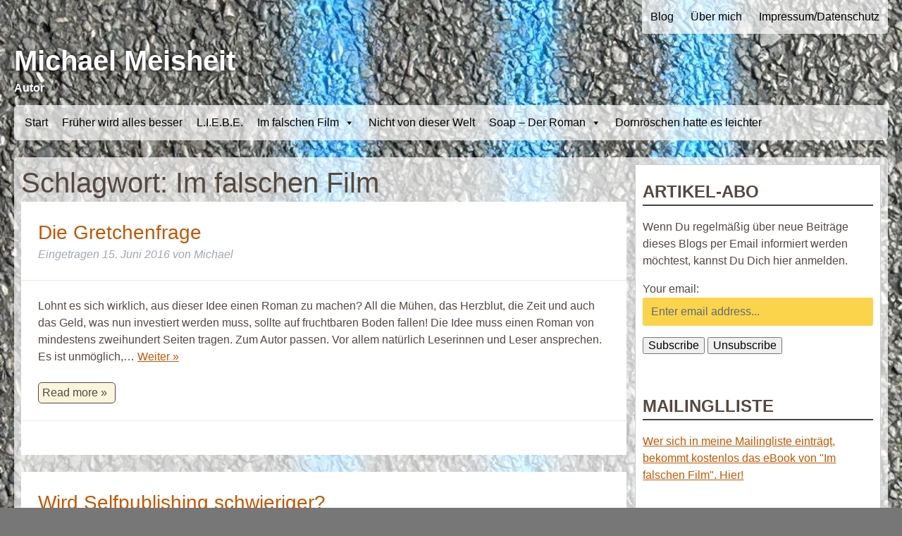

--- FILE ---
content_type: text/html; charset=UTF-8
request_url: http://michaelmeisheit.de/tag/im-falschen-film/
body_size: 14348
content:
<!doctype html> <!--[if lt IE 7]><html lang="de" xmlns:fb="https://www.facebook.com/2008/fbml" xmlns:addthis="https://www.addthis.com/help/api-spec" class="no-js lt-ie9 lt-ie8 lt-ie7"><![endif]--> <!--[if (IE 7)&!(IEMobile)]><html lang="de" xmlns:fb="https://www.facebook.com/2008/fbml" xmlns:addthis="https://www.addthis.com/help/api-spec" class="no-js lt-ie9 lt-ie8"><![endif]--> <!--[if (IE 8)&!(IEMobile)]><html lang="de" xmlns:fb="https://www.facebook.com/2008/fbml" xmlns:addthis="https://www.addthis.com/help/api-spec" class="no-js lt-ie9"><![endif]--> <!--[if gt IE 8]><!--><html lang="de" xmlns:fb="https://www.facebook.com/2008/fbml" xmlns:addthis="https://www.addthis.com/help/api-spec" class="no-js"><!--<![endif]--><head><meta charset="utf-8"><meta http-equiv="X-UA-Compatible" content="IE=edge"><meta name="HandheldFriendly" content="True"><meta name="MobileOptimized" content="320"><meta name="viewport" content="width=device-width, initial-scale=1"/><link rel="apple-touch-icon" href="http://michaelmeisheit.de/wp-content/themes/meisheit/library/images/apple-touch-icon.png"><link rel="icon" href="http://michaelmeisheit.de/wp-content/themes/meisheit/favicon.png"><!--[if IE]>
			<link rel="shortcut icon" href="http://michaelmeisheit.de/wp-content/themes/meisheit/favicon.ico">
		<![endif]--><meta name="msapplication-TileColor" content="#f01d4f"><meta name="msapplication-TileImage" content="http://michaelmeisheit.de/wp-content/themes/meisheit/library/images/win8-tile-icon.png"><meta name="theme-color" content="#121212"><link rel="pingback" href="http://michaelmeisheit.de/xmlrpc.php"><meta name='robots' content='index, follow, max-image-preview:large, max-snippet:-1, max-video-preview:-1' /><style>img:is([sizes="auto" i],[sizes^="auto," i]){contain-intrinsic-size:3000px 1500px}</style><title>Im falschen Film Archives - Michael Meisheit</title><link rel="canonical" href="https://michaelmeisheit.de/tag/im-falschen-film/" /><link rel="next" href="https://michaelmeisheit.de/tag/im-falschen-film/page/2/" /><meta property="og:locale" content="de_DE" /><meta property="og:type" content="article" /><meta property="og:title" content="Im falschen Film Archives - Michael Meisheit" /><meta property="og:url" content="https://michaelmeisheit.de/tag/im-falschen-film/" /><meta property="og:site_name" content="Michael Meisheit" /> <script type="application/ld+json" class="yoast-schema-graph">{"@context":"https://schema.org","@graph":[{"@type":"CollectionPage","@id":"https://michaelmeisheit.de/tag/im-falschen-film/","url":"https://michaelmeisheit.de/tag/im-falschen-film/","name":"Im falschen Film Archives - Michael Meisheit","isPartOf":{"@id":"https://michaelmeisheit.de/#website"},"inLanguage":"de"},{"@type":"WebSite","@id":"https://michaelmeisheit.de/#website","url":"https://michaelmeisheit.de/","name":"Michael Meisheit","description":"Autor","potentialAction":[{"@type":"SearchAction","target":{"@type":"EntryPoint","urlTemplate":"https://michaelmeisheit.de/?s={search_term_string}"},"query-input":{"@type":"PropertyValueSpecification","valueRequired":true,"valueName":"search_term_string"}}],"inLanguage":"de"}]}</script><link rel='dns-prefetch' href='//ajax.googleapis.com' /><link rel="alternate" type="application/rss+xml" title="Michael Meisheit &raquo; Feed" href="https://michaelmeisheit.de/feed/" /><link rel="alternate" type="application/rss+xml" title="Michael Meisheit &raquo; Kommentar-Feed" href="https://michaelmeisheit.de/comments/feed/" /><link rel="alternate" type="application/rss+xml" title="Michael Meisheit &raquo; Im falschen Film Schlagwort-Feed" href="https://michaelmeisheit.de/tag/im-falschen-film/feed/" /><style id='wp-emoji-styles-inline-css' type='text/css'>img.wp-smiley,img.emoji{display:inline !important;border:none !important;box-shadow:none !important;height:1em !important;width:1em !important;margin:0 0.07em !important;vertical-align:-0.1em !important;background:none !important;padding:0 !important}</style><link rel="stylesheet" href="http://michaelmeisheit.de/wp-content/plugins/jch-optimize/media/assets/wp-content/plugins/gz/5faf529d20242e6441bd804a48022128553fd95e4a946399372841956ee1be21.css"><style id='classic-theme-styles-inline-css' type='text/css'>.wp-block-button__link{color:#fff;background-color:#32373c;border-radius:9999px;box-shadow:none;text-decoration:none;padding:calc(.667em + 2px) calc(1.333em + 2px);font-size:1.125em}.wp-block-file__button{background:#32373c;color:#fff;text-decoration:none}</style><style id='global-styles-inline-css' type='text/css'>:root{--wp--preset--aspect-ratio--square:1;--wp--preset--aspect-ratio--4-3:4/3;--wp--preset--aspect-ratio--3-4:3/4;--wp--preset--aspect-ratio--3-2:3/2;--wp--preset--aspect-ratio--2-3:2/3;--wp--preset--aspect-ratio--16-9:16/9;--wp--preset--aspect-ratio--9-16:9/16;--wp--preset--color--black:#000;--wp--preset--color--cyan-bluish-gray:#abb8c3;--wp--preset--color--white:#fff;--wp--preset--color--pale-pink:#f78da7;--wp--preset--color--vivid-red:#cf2e2e;--wp--preset--color--luminous-vivid-orange:#ff6900;--wp--preset--color--luminous-vivid-amber:#fcb900;--wp--preset--color--light-green-cyan:#7bdcb5;--wp--preset--color--vivid-green-cyan:#00d084;--wp--preset--color--pale-cyan-blue:#8ed1fc;--wp--preset--color--vivid-cyan-blue:#0693e3;--wp--preset--color--vivid-purple:#9b51e0;--wp--preset--gradient--vivid-cyan-blue-to-vivid-purple:linear-gradient(135deg,rgba(6,147,227,1) 0%,rgb(155,81,224) 100%);--wp--preset--gradient--light-green-cyan-to-vivid-green-cyan:linear-gradient(135deg,rgb(122,220,180) 0%,rgb(0,208,130) 100%);--wp--preset--gradient--luminous-vivid-amber-to-luminous-vivid-orange:linear-gradient(135deg,rgba(252,185,0,1) 0%,rgba(255,105,0,1) 100%);--wp--preset--gradient--luminous-vivid-orange-to-vivid-red:linear-gradient(135deg,rgba(255,105,0,1) 0%,rgb(207,46,46) 100%);--wp--preset--gradient--very-light-gray-to-cyan-bluish-gray:linear-gradient(135deg,rgb(238,238,238) 0%,rgb(169,184,195) 100%);--wp--preset--gradient--cool-to-warm-spectrum:linear-gradient(135deg,rgb(74,234,220) 0%,rgb(151,120,209) 20%,rgb(207,42,186) 40%,rgb(238,44,130) 60%,rgb(251,105,98) 80%,rgb(254,248,76) 100%);--wp--preset--gradient--blush-light-purple:linear-gradient(135deg,rgb(255,206,236) 0%,rgb(152,150,240) 100%);--wp--preset--gradient--blush-bordeaux:linear-gradient(135deg,rgb(254,205,165) 0%,rgb(254,45,45) 50%,rgb(107,0,62) 100%);--wp--preset--gradient--luminous-dusk:linear-gradient(135deg,rgb(255,203,112) 0%,rgb(199,81,192) 50%,rgb(65,88,208) 100%);--wp--preset--gradient--pale-ocean:linear-gradient(135deg,rgb(255,245,203) 0%,rgb(182,227,212) 50%,rgb(51,167,181) 100%);--wp--preset--gradient--electric-grass:linear-gradient(135deg,rgb(202,248,128) 0%,rgb(113,206,126) 100%);--wp--preset--gradient--midnight:linear-gradient(135deg,rgb(2,3,129) 0%,rgb(40,116,252) 100%);--wp--preset--font-size--small:13px;--wp--preset--font-size--medium:20px;--wp--preset--font-size--large:36px;--wp--preset--font-size--x-large:42px;--wp--preset--spacing--20:0.44rem;--wp--preset--spacing--30:0.67rem;--wp--preset--spacing--40:1rem;--wp--preset--spacing--50:1.5rem;--wp--preset--spacing--60:2.25rem;--wp--preset--spacing--70:3.38rem;--wp--preset--spacing--80:5.06rem;--wp--preset--shadow--natural:6px 6px 9px rgba(0,0,0,0.2);--wp--preset--shadow--deep:12px 12px 50px rgba(0,0,0,0.4);--wp--preset--shadow--sharp:6px 6px 0px rgba(0,0,0,0.2);--wp--preset--shadow--outlined:6px 6px 0px -3px rgba(255,255,255,1),6px 6px rgba(0,0,0,1);--wp--preset--shadow--crisp:6px 6px 0px rgba(0,0,0,1)}:where(.is-layout-flex){gap:0.5em}:where(.is-layout-grid){gap:0.5em}body .is-layout-flex{display:flex}.is-layout-flex{flex-wrap:wrap;align-items:center}.is-layout-flex>:is(*,div){margin:0}body .is-layout-grid{display:grid}.is-layout-grid>:is(*,div){margin:0}:where(.wp-block-columns.is-layout-flex){gap:2em}:where(.wp-block-columns.is-layout-grid){gap:2em}:where(.wp-block-post-template.is-layout-flex){gap:1.25em}:where(.wp-block-post-template.is-layout-grid){gap:1.25em}.has-black-color{color:var(--wp--preset--color--black) !important}.has-cyan-bluish-gray-color{color:var(--wp--preset--color--cyan-bluish-gray) !important}.has-white-color{color:var(--wp--preset--color--white) !important}.has-pale-pink-color{color:var(--wp--preset--color--pale-pink) !important}.has-vivid-red-color{color:var(--wp--preset--color--vivid-red) !important}.has-luminous-vivid-orange-color{color:var(--wp--preset--color--luminous-vivid-orange) !important}.has-luminous-vivid-amber-color{color:var(--wp--preset--color--luminous-vivid-amber) !important}.has-light-green-cyan-color{color:var(--wp--preset--color--light-green-cyan) !important}.has-vivid-green-cyan-color{color:var(--wp--preset--color--vivid-green-cyan) !important}.has-pale-cyan-blue-color{color:var(--wp--preset--color--pale-cyan-blue) !important}.has-vivid-cyan-blue-color{color:var(--wp--preset--color--vivid-cyan-blue) !important}.has-vivid-purple-color{color:var(--wp--preset--color--vivid-purple) !important}.has-black-background-color{background-color:var(--wp--preset--color--black) !important}.has-cyan-bluish-gray-background-color{background-color:var(--wp--preset--color--cyan-bluish-gray) !important}.has-white-background-color{background-color:var(--wp--preset--color--white) !important}.has-pale-pink-background-color{background-color:var(--wp--preset--color--pale-pink) !important}.has-vivid-red-background-color{background-color:var(--wp--preset--color--vivid-red) !important}.has-luminous-vivid-orange-background-color{background-color:var(--wp--preset--color--luminous-vivid-orange) !important}.has-luminous-vivid-amber-background-color{background-color:var(--wp--preset--color--luminous-vivid-amber) !important}.has-light-green-cyan-background-color{background-color:var(--wp--preset--color--light-green-cyan) !important}.has-vivid-green-cyan-background-color{background-color:var(--wp--preset--color--vivid-green-cyan) !important}.has-pale-cyan-blue-background-color{background-color:var(--wp--preset--color--pale-cyan-blue) !important}.has-vivid-cyan-blue-background-color{background-color:var(--wp--preset--color--vivid-cyan-blue) !important}.has-vivid-purple-background-color{background-color:var(--wp--preset--color--vivid-purple) !important}.has-black-border-color{border-color:var(--wp--preset--color--black) !important}.has-cyan-bluish-gray-border-color{border-color:var(--wp--preset--color--cyan-bluish-gray) !important}.has-white-border-color{border-color:var(--wp--preset--color--white) !important}.has-pale-pink-border-color{border-color:var(--wp--preset--color--pale-pink) !important}.has-vivid-red-border-color{border-color:var(--wp--preset--color--vivid-red) !important}.has-luminous-vivid-orange-border-color{border-color:var(--wp--preset--color--luminous-vivid-orange) !important}.has-luminous-vivid-amber-border-color{border-color:var(--wp--preset--color--luminous-vivid-amber) !important}.has-light-green-cyan-border-color{border-color:var(--wp--preset--color--light-green-cyan) !important}.has-vivid-green-cyan-border-color{border-color:var(--wp--preset--color--vivid-green-cyan) !important}.has-pale-cyan-blue-border-color{border-color:var(--wp--preset--color--pale-cyan-blue) !important}.has-vivid-cyan-blue-border-color{border-color:var(--wp--preset--color--vivid-cyan-blue) !important}.has-vivid-purple-border-color{border-color:var(--wp--preset--color--vivid-purple) !important}.has-vivid-cyan-blue-to-vivid-purple-gradient-background{background:var(--wp--preset--gradient--vivid-cyan-blue-to-vivid-purple) !important}.has-light-green-cyan-to-vivid-green-cyan-gradient-background{background:var(--wp--preset--gradient--light-green-cyan-to-vivid-green-cyan) !important}.has-luminous-vivid-amber-to-luminous-vivid-orange-gradient-background{background:var(--wp--preset--gradient--luminous-vivid-amber-to-luminous-vivid-orange) !important}.has-luminous-vivid-orange-to-vivid-red-gradient-background{background:var(--wp--preset--gradient--luminous-vivid-orange-to-vivid-red) !important}.has-very-light-gray-to-cyan-bluish-gray-gradient-background{background:var(--wp--preset--gradient--very-light-gray-to-cyan-bluish-gray) !important}.has-cool-to-warm-spectrum-gradient-background{background:var(--wp--preset--gradient--cool-to-warm-spectrum) !important}.has-blush-light-purple-gradient-background{background:var(--wp--preset--gradient--blush-light-purple) !important}.has-blush-bordeaux-gradient-background{background:var(--wp--preset--gradient--blush-bordeaux) !important}.has-luminous-dusk-gradient-background{background:var(--wp--preset--gradient--luminous-dusk) !important}.has-pale-ocean-gradient-background{background:var(--wp--preset--gradient--pale-ocean) !important}.has-electric-grass-gradient-background{background:var(--wp--preset--gradient--electric-grass) !important}.has-midnight-gradient-background{background:var(--wp--preset--gradient--midnight) !important}.has-small-font-size{font-size:var(--wp--preset--font-size--small) !important}.has-medium-font-size{font-size:var(--wp--preset--font-size--medium) !important}.has-large-font-size{font-size:var(--wp--preset--font-size--large) !important}.has-x-large-font-size{font-size:var(--wp--preset--font-size--x-large) !important}:where(.wp-block-post-template.is-layout-flex){gap:1.25em}:where(.wp-block-post-template.is-layout-grid){gap:1.25em}:where(.wp-block-columns.is-layout-flex){gap:2em}:where(.wp-block-columns.is-layout-grid){gap:2em}:root :where(.wp-block-pullquote){font-size:1.5em;line-height:1.6}</style><link rel="stylesheet" href="http://michaelmeisheit.de/wp-content/plugins/jch-optimize/media/assets/wp-content/plugins/gz/5faf529d20242e6441bd804a480221282545807e647c1cbff0317200e7abcf40.css"><link rel="stylesheet" href="http://michaelmeisheit.de/wp-content/plugins/jch-optimize/media/assets/wp-content/plugins/gz/5faf529d20242e6441bd804a48022128d1a79d8425addcee0b83ede32c67ab74.css"><link rel="stylesheet" href="http://michaelmeisheit.de/wp-content/plugins/jch-optimize/media/assets/wp-content/plugins/gz/5faf529d20242e6441bd804a480221288c672be2463fc58dd144b72f05bf0679.css"><link rel="stylesheet" href="http://michaelmeisheit.de/wp-content/plugins/jch-optimize/media/assets/wp-content/plugins/gz/5faf529d20242e6441bd804a480221283ec6da371b39298ee3e9543ed7f22ad4.css"><link rel="stylesheet" href="http://michaelmeisheit.de/wp-content/plugins/jch-optimize/media/assets/wp-content/plugins/gz/5faf529d20242e6441bd804a48022128d8ce3589f0d1e392ab231ae9c2a007b3.css"><link rel='stylesheet' id='jquery-ui-style-css' href='https://ajax.googleapis.com/ajax/libs/jqueryui/1.11.4/themes/ui-darkness/jquery-ui.css' type='text/css' media='all'><link rel="stylesheet" href="http://michaelmeisheit.de/wp-content/plugins/jch-optimize/media/assets/wp-content/plugins/gz/5faf529d20242e6441bd804a480221282eb681e9d1a0ae18f2abe9ffcbcb9b05.css"><link rel="stylesheet" href="http://michaelmeisheit.de/wp-content/plugins/jch-optimize/media/assets/wp-content/plugins/gz/5faf529d20242e6441bd804a48022128370742cfca754f8b55e5ff957efc9707.css"><!--[if lt IE 9]>
<link rel='stylesheet' id='bones-ie-only-css' href='http://michaelmeisheit.de/wp-content/themes/meisheit/library/css/ie.css' type='text/css' media='all' />
<![endif]--><link rel='stylesheet' id='mediaelementjs-styles-css' href='https://michaelmeisheit.de/wp-content/plugins/media-element-html5-video-and-audio-player/mediaelement/v4/mediaelementplayer.min.css' type='text/css' media='all'><link rel='stylesheet' id='mediaelementjs-styles-legacy-css' href='https://michaelmeisheit.de/wp-content/plugins/media-element-html5-video-and-audio-player/mediaelement/v4/mediaelementplayer-legacy.min.css' type='text/css' media='all'><link rel="https://api.w.org/" href="https://michaelmeisheit.de/wp-json/" /><link rel="alternate" title="JSON" type="application/json" href="https://michaelmeisheit.de/wp-json/wp/v2/tags/51" /><style type="text/css" id="custom-background-css">body.custom-background{background-image:url("http://michaelmeisheit.de/wp-content/uploads/2024/01/IMG_0367-scaled.jpeg");background-position:left top;background-size:auto;background-repeat:repeat;background-attachment:scroll}</style><style type="text/css"></style> <script type="text/javascript" data-jch="js0">window._wpemojiSettings={"baseUrl":"https:\/\/s.w.org\/images\/core\/emoji\/16.0.1\/72x72\/","ext":".png","svgUrl":"https:\/\/s.w.org\/images\/core\/emoji\/16.0.1\/svg\/","svgExt":".svg","source":{"concatemoji":"http:\/\/michaelmeisheit.de\/wp-includes\/js\/wp-emoji-release.min.js"}};!function(s,n){var o,i,e;function c(e){try{var t={supportTests:e,timestamp:(new Date).valueOf()};sessionStorage.setItem(o,JSON.stringify(t))}catch(e){}}function p(e,t,n){e.clearRect(0,0,e.canvas.width,e.canvas.height),e.fillText(t,0,0);var t=new Uint32Array(e.getImageData(0,0,e.canvas.width,e.canvas.height).data),a=(e.clearRect(0,0,e.canvas.width,e.canvas.height),e.fillText(n,0,0),new Uint32Array(e.getImageData(0,0,e.canvas.width,e.canvas.height).data));return t.every(function(e,t){return e===a[t]})}function u(e,t){e.clearRect(0,0,e.canvas.width,e.canvas.height),e.fillText(t,0,0);for(var n=e.getImageData(16,16,1,1),a=0;a<n.data.length;a++)if(0!==n.data[a])return!1;return!0}function f(e,t,n,a){switch(t){case"flag":return n(e,"\ud83c\udff3\ufe0f\u200d\u26a7\ufe0f","\ud83c\udff3\ufe0f\u200b\u26a7\ufe0f")?!1:!n(e,"\ud83c\udde8\ud83c\uddf6","\ud83c\udde8\u200b\ud83c\uddf6")&&!n(e,"\ud83c\udff4\udb40\udc67\udb40\udc62\udb40\udc65\udb40\udc6e\udb40\udc67\udb40\udc7f","\ud83c\udff4\u200b\udb40\udc67\u200b\udb40\udc62\u200b\udb40\udc65\u200b\udb40\udc6e\u200b\udb40\udc67\u200b\udb40\udc7f");case"emoji":return!a(e,"\ud83e\udedf")}return!1}function g(e,t,n,a){var r="undefined"!=typeof WorkerGlobalScope&&self instanceof WorkerGlobalScope?new OffscreenCanvas(300,150):s.createElement("canvas"),o=r.getContext("2d",{willReadFrequently:!0}),i=(o.textBaseline="top",o.font="600 32px Arial",{});return e.forEach(function(e){i[e]=t(o,e,n,a)}),i}function t(e){var t=s.createElement("script");t.src=e,t.defer=!0,s.head.appendChild(t)}"undefined"!=typeof Promise&&(o="wpEmojiSettingsSupports",i=["flag","emoji"],n.supports={everything:!0,everythingExceptFlag:!0},e=new Promise(function(e){s.addEventListener("DOMContentLoaded",e,{once:!0})}),new Promise(function(t){var n=function(){try{var e=JSON.parse(sessionStorage.getItem(o));if("object"==typeof e&&"number"==typeof e.timestamp&&(new Date).valueOf()<e.timestamp+604800&&"object"==typeof e.supportTests)return e.supportTests}catch(e){}return null}();if(!n){if("undefined"!=typeof Worker&&"undefined"!=typeof OffscreenCanvas&&"undefined"!=typeof URL&&URL.createObjectURL&&"undefined"!=typeof Blob)try{var e="postMessage("+g.toString()+"("+[JSON.stringify(i),f.toString(),p.toString(),u.toString()].join(",")+"));",a=new Blob([e],{type:"text/javascript"}),r=new Worker(URL.createObjectURL(a),{name:"wpTestEmojiSupports"});return void(r.onmessage=function(e){c(n=e.data),r.terminate(),t(n)})}catch(e){}c(n=g(i,f,p,u))}t(n)}).then(function(e){for(var t in e)n.supports[t]=e[t],n.supports.everything=n.supports.everything&&n.supports[t],"flag"!==t&&(n.supports.everythingExceptFlag=n.supports.everythingExceptFlag&&n.supports[t]);n.supports.everythingExceptFlag=n.supports.everythingExceptFlag&&!n.supports.flag,n.DOMReady=!1,n.readyCallback=function(){n.DOMReady=!0}}).then(function(){return e}).then(function(){var e;n.supports.everything||(n.readyCallback(),(e=n.source||{}).concatemoji?t(e.concatemoji):e.wpemoji&&e.twemoji&&(t(e.twemoji),t(e.wpemoji)))}))}((window,document),window._wpemojiSettings);</script> <script src="http://michaelmeisheit.de/wp-content/plugins/jch-optimize/media/assets/wp-content/plugins/gz/8fec97a3260e6d504aed24c859f8a3acd2531307736bf7fe0e9a363b32ff0f8e.js"></script> <script type="text/javascript" src="https://michaelmeisheit.de/wp-content/plugins/media-element-html5-video-and-audio-player/mediaelement/v4/mediaelement-and-player.min.js" id="mediaelementjs-scripts-js" data-jch="js1"></script> <script type='text/javascript'>var CwppPlgSettings={ajaxurl:'https://michaelmeisheit.de/wp-admin/admin-ajax.php',nonce:'6af7fd53d0'};</script> </head><body class="archive tag tag-im-falschen-film tag-51 custom-background wp-theme-meisheit mega-menu-main-nav" itemscope itemtype="http://schema.org/WebPage"><div id="container"> <header class="header" role="banner" itemscope itemtype="http://schema.org/WPHeader"><div id="inner-header" class="wrap cf"> <nav role="navigation"><div class="menu2"><ul id="menu-menue2" class="nav footer-nav cf"><li id="menu-item-1538" class="menu-item menu-item-type-post_type menu-item-object-page current_page_parent menu-item-1538"><a href="https://michaelmeisheit.de/blog/">Blog</a></li> <li id="menu-item-1517" class="menu-item menu-item-type-post_type menu-item-object-page menu-item-1517"><a href="https://michaelmeisheit.de/ueber-mich/">Über mich</a></li> <li id="menu-item-1516" class="menu-item menu-item-type-post_type menu-item-object-page menu-item-1516"><a href="https://michaelmeisheit.de/impressum/">Impressum/Datenschutz</a></li> </ul></div></nav><div class="header-content"><p id="logo" class="h1" itemscope itemtype="http://schema.org/Organization"><a href="https://michaelmeisheit.de" rel="nofollow">Michael Meisheit</a><br/><span class="beschreibung">Autor</span></p></div><div id="mega-menu-wrap-main-nav" class="mega-menu-wrap"><div class="mega-menu-toggle"><div class="mega-toggle-blocks-left"></div><div class="mega-toggle-blocks-center"></div><div class="mega-toggle-blocks-right"><div class='mega-toggle-block mega-menu-toggle-block mega-toggle-block-1' id='mega-toggle-block-1' tabindex='0'><span class='mega-toggle-label' role='button' aria-expanded='false'><span class='mega-toggle-label-closed'>MENU</span><span class='mega-toggle-label-open'>MENU</span></span></div></div></div><ul id="mega-menu-main-nav" class="mega-menu max-mega-menu mega-menu-horizontal mega-no-js" data-event="hover_intent" data-effect="slide" data-effect-speed="200" data-effect-mobile="disabled" data-effect-speed-mobile="0" data-mobile-force-width="false" data-second-click="close" data-document-click="collapse" data-vertical-behaviour="standard" data-breakpoint="600" data-unbind="true" data-mobile-state="collapse_all" data-mobile-direction="vertical" data-hover-intent-timeout="300" data-hover-intent-interval="100"><li class="mega-menu-item mega-menu-item-type-custom mega-menu-item-object-custom mega-align-bottom-left mega-menu-flyout mega-menu-item-1581" id="mega-menu-item-1581"><a class="mega-menu-link" href="/" tabindex="0">Start</a></li><li class="mega-menu-item mega-menu-item-type-post_type mega-menu-item-object-page mega-align-bottom-left mega-menu-flyout mega-menu-item-1731" id="mega-menu-item-1731"><a class="mega-menu-link" href="https://michaelmeisheit.de/frueher-wird-alles-besser/" tabindex="0">Früher wird alles besser</a></li><li class="mega-menu-item mega-menu-item-type-post_type mega-menu-item-object-page mega-align-bottom-left mega-menu-flyout mega-menu-item-1508" id="mega-menu-item-1508"><a class="mega-menu-link" href="https://michaelmeisheit.de/l-i-e-b-e/" tabindex="0">L.I.E.B.E.</a></li><li class="mega-menu-item mega-menu-item-type-post_type mega-menu-item-object-page mega-menu-item-has-children mega-align-bottom-left mega-menu-flyout mega-menu-item-1509" id="mega-menu-item-1509"><a class="mega-menu-link" href="https://michaelmeisheit.de/im-falschen-film/" aria-expanded="false" tabindex="0">Im falschen Film<span class="mega-indicator" aria-hidden="true"></span></a> <ul class="mega-sub-menu"> <li class="mega-menu-item mega-menu-item-type-post_type mega-menu-item-object-page mega-menu-item-1515" id="mega-menu-item-1515"><a class="mega-menu-link" href="https://michaelmeisheit.de/im-falschen-film/im-falschen-film-2/">Im falschen Film – Staffel 2</a></li><li class="mega-menu-item mega-menu-item-type-post_type mega-menu-item-object-page mega-menu-item-1514" id="mega-menu-item-1514"><a class="mega-menu-link" href="https://michaelmeisheit.de/im-falschen-film/im-falschen-film-3/">Im falschen Film – Staffel 3</a></li><li class="mega-menu-item mega-menu-item-type-post_type mega-menu-item-object-page mega-menu-item-1728" id="mega-menu-item-1728"><a class="mega-menu-link" href="https://michaelmeisheit.de/im-falschen-film/im-falschen-film-37-stunden/">Im falschen Film – 37 Stunden</a></li></ul></li><li class="mega-menu-item mega-menu-item-type-post_type mega-menu-item-object-page mega-align-bottom-left mega-menu-flyout mega-menu-item-1510" id="mega-menu-item-1510"><a class="mega-menu-link" href="https://michaelmeisheit.de/nicht-von-dieser-welt/" tabindex="0">Nicht von dieser Welt</a></li><li class="mega-menu-item mega-menu-item-type-post_type mega-menu-item-object-page mega-menu-item-has-children mega-align-bottom-left mega-menu-flyout mega-menu-item-1511" id="mega-menu-item-1511"><a class="mega-menu-link" href="https://michaelmeisheit.de/soap-der-roman/" aria-expanded="false" tabindex="0">Soap – Der Roman<span class="mega-indicator" aria-hidden="true"></span></a> <ul class="mega-sub-menu"> <li class="mega-menu-item mega-menu-item-type-post_type mega-menu-item-object-page mega-menu-item-1512" id="mega-menu-item-1512"><a class="mega-menu-link" href="https://michaelmeisheit.de/soap-der-roman/tagebuch/">Irgendwas ist immer</a></li></ul></li><li class="mega-menu-item mega-menu-item-type-post_type mega-menu-item-object-page mega-align-bottom-left mega-menu-flyout mega-menu-item-1636" id="mega-menu-item-1636"><a class="mega-menu-link" href="https://michaelmeisheit.de/dornroeschen-hatte-es-leichter/" tabindex="0">Dornröschen hatte es leichter</a></li></ul></div></div></header><div id="content"><div id="inner-content" class="wrap cf"> <main id="main" class="m-all t-2of3 d-5of7 cf" role="main" itemscope itemprop="mainContentOfPage" itemtype="http://schema.org/Blog"><h1 class="page-title">Schlagwort: <span>Im falschen Film</span></h1><article id="post-1503" class="cf post-1503 post type-post status-publish format-standard hentry category-backstage tag-backstage tag-im-falschen-film tag-nicht-von-dieser-welt tag-roman tag-selfpublishing" role="article"> <header class="entry-header article-header"><h3 class="h2 entry-title"><a href="https://michaelmeisheit.de/2016/06/15/die-gretchenfrage/" rel="bookmark" title="Die Gretchenfrage">Die Gretchenfrage</a></h3><p class="byline entry-meta vcard"> Eingetragen <time class="updated entry-time" datetime="2016-06-15" itemprop="datePublished">15. Juni 2016</time> <span class="by">von</span> <span class="entry-author author" itemprop="author" itemscope itemptype="http://schema.org/Person">Michael</span> </p></header><section class="entry-content cf"><div class="at-above-post-arch-page addthis_tool" data-url="https://michaelmeisheit.de/2016/06/15/die-gretchenfrage/"></div><p>Lohnt es sich wirklich, aus dieser Idee einen Roman zu machen? All die Mühen, das Herzblut, die Zeit und auch das Geld, was nun investiert werden muss, sollte auf fruchtbaren Boden fallen! Die Idee muss einen Roman von mindestens zweihundert Seiten tragen. Zum Autor passen. Vor allem natürlich Leserinnen und Leser ansprechen. Es ist unmöglich,&#8230; <a class="excerpt-read-more" href="https://michaelmeisheit.de/2016/06/15/die-gretchenfrage/" title="Read Die Gretchenfrage">Weiter &raquo;</a></p><div class="at-below-post-arch-page addthis_tool" data-url="https://michaelmeisheit.de/2016/06/15/die-gretchenfrage/"></div><p></p><p><a href="https://michaelmeisheit.de/2016/06/15/die-gretchenfrage/" title="Continue reading: Die Gretchenfrage" class="more-link">Read more &raquo;</a></p></section><footer class="article-footer"> </footer> </article><article id="post-1407" class="cf post-1407 post type-post status-publish format-standard hentry category-im-falschen-film category-nicht-von-dieser-welt tag-im-falschen-film tag-nicht-von-dieser-welt tag-pr tag-selfpublishing tag-verdienst" role="article"> <header class="entry-header article-header"><h3 class="h2 entry-title"><a href="https://michaelmeisheit.de/2015/06/07/wird-selfpublishing-schwieriger/" rel="bookmark" title="Wird Selfpublishing schwieriger?">Wird Selfpublishing schwieriger?</a></h3><p class="byline entry-meta vcard"> Eingetragen <time class="updated entry-time" datetime="2015-06-07" itemprop="datePublished">7. Juni 2015</time> <span class="by">von</span> <span class="entry-author author" itemprop="author" itemscope itemptype="http://schema.org/Person">Michael</span> </p></header><section class="entry-content cf"><div class="at-above-post-arch-page addthis_tool" data-url="https://michaelmeisheit.de/2015/06/07/wird-selfpublishing-schwieriger/"></div><p>Das Jahr 2015 hat für mich als Selfpublisher bisher eine Vielfalt unterschiedlicher Emotionen mit sich gebracht. Es gab den ersten großen Flop, ein unvergessliches Gruppenerlebnis auf der Buchmesse und ich darf nun bestaunen, wie meine Werke durch eine Promotion ein unglaubliches Comeback erleben. Mein Weg ist sicher nicht repräsentativ für alle Selfpublisher, aber ich möchte&#8230; <a class="excerpt-read-more" href="https://michaelmeisheit.de/2015/06/07/wird-selfpublishing-schwieriger/" title="Read Wird Selfpublishing schwieriger?">Weiter &raquo;</a></p><div class="at-below-post-arch-page addthis_tool" data-url="https://michaelmeisheit.de/2015/06/07/wird-selfpublishing-schwieriger/"></div><p></p><p><a href="https://michaelmeisheit.de/2015/06/07/wird-selfpublishing-schwieriger/" title="Continue reading: Wird Selfpublishing schwieriger?" class="more-link">Read more &raquo;</a></p></section><footer class="article-footer"> </footer> </article><article id="post-1365" class="cf post-1365 post type-post status-publish format-standard hentry category-im-falschen-film tag-im-falschen-film tag-kindle-unlimited tag-pr tag-roman tag-selfpublishing tag-serien tag-verdienst" role="article"> <header class="entry-header article-header"><h3 class="h2 entry-title"><a href="https://michaelmeisheit.de/2014/12/22/e-book-serien-zeiten-von-kindle-unlimited/" rel="bookmark" title="E-Book-Serien in Zeiten von Kindle Unlimited">E-Book-Serien in Zeiten von Kindle Unlimited</a></h3><p class="byline entry-meta vcard"> Eingetragen <time class="updated entry-time" datetime="2014-12-22" itemprop="datePublished">22. Dezember 2014</time> <span class="by">von</span> <span class="entry-author author" itemprop="author" itemscope itemptype="http://schema.org/Person">Michael</span> </p></header><section class="entry-content cf"><div class="at-above-post-arch-page addthis_tool" data-url="https://michaelmeisheit.de/2014/12/22/e-book-serien-zeiten-von-kindle-unlimited/"></div><p>Ich habe einen Höllenritt hinter mir. In den letzten Wochen habe ich jeweils eine Folge meiner eBook-Serie „Im falschen Film“ geschrieben, eine Folge überarbeitet und eine Folge veröffentlicht. Ich bin für insgesamt acht Wochen tief in die Welt von Trixi abgetaucht, habe mein Umfeld einer Belastungsprobe ausgesetzt und meinen Mitstreitern – vor allem meiner großartigen&#8230; <a class="excerpt-read-more" href="https://michaelmeisheit.de/2014/12/22/e-book-serien-zeiten-von-kindle-unlimited/" title="Read E-Book-Serien in Zeiten von Kindle Unlimited">Weiter &raquo;</a></p><div class="at-below-post-arch-page addthis_tool" data-url="https://michaelmeisheit.de/2014/12/22/e-book-serien-zeiten-von-kindle-unlimited/"></div><p></p><p><a href="https://michaelmeisheit.de/2014/12/22/e-book-serien-zeiten-von-kindle-unlimited/" title="Continue reading: E-Book-Serien in Zeiten von Kindle Unlimited" class="more-link">Read more &raquo;</a></p></section><footer class="article-footer"> </footer> </article><article id="post-1326" class="cf post-1326 post type-post status-publish format-standard hentry category-im-falschen-film tag-im-falschen-film tag-pr tag-roman tag-selfpublishing tag-serien tag-verdienst" role="article"> <header class="entry-header article-header"><h3 class="h2 entry-title"><a href="https://michaelmeisheit.de/2014/11/14/sechs-gruende-warum-es-doch-mit-im-falschen-film-weitergeht/" rel="bookmark" title="Sechs Gründe, warum es doch mit &#8220;Im falschen Film&#8221; weitergeht">Sechs Gründe, warum es doch mit &#8220;Im falschen Film&#8221; weitergeht</a></h3><p class="byline entry-meta vcard"> Eingetragen <time class="updated entry-time" datetime="2014-11-14" itemprop="datePublished">14. November 2014</time> <span class="by">von</span> <span class="entry-author author" itemprop="author" itemscope itemptype="http://schema.org/Person">Michael</span> </p></header><section class="entry-content cf"><div class="at-above-post-arch-page addthis_tool" data-url="https://michaelmeisheit.de/2014/11/14/sechs-gruende-warum-es-doch-mit-im-falschen-film-weitergeht/"></div><p>Es war lange still hier. Seit Mai habe ich nichts mehr in meinem Blog geschrieben. Dadurch ist das letzte, was ich verkündet habe, die Beendigung meiner eBook-Serie „Im falschen Film“. Somit passt es sehr gut, dass ich heute mit der Ankündigung aufmache, dass es nun doch weiter geht. Einmal mehr falle ich mir selbst in&#8230; <a class="excerpt-read-more" href="https://michaelmeisheit.de/2014/11/14/sechs-gruende-warum-es-doch-mit-im-falschen-film-weitergeht/" title="Read Sechs Gründe, warum es doch mit &#8220;Im falschen Film&#8221; weitergeht">Weiter &raquo;</a></p><div class="at-below-post-arch-page addthis_tool" data-url="https://michaelmeisheit.de/2014/11/14/sechs-gruende-warum-es-doch-mit-im-falschen-film-weitergeht/"></div><p></p><p><a href="https://michaelmeisheit.de/2014/11/14/sechs-gruende-warum-es-doch-mit-im-falschen-film-weitergeht/" title="Continue reading: Sechs Gründe, warum es doch mit &#8220;Im falschen Film&#8221; weitergeht" class="more-link">Read more &raquo;</a></p></section><footer class="article-footer"> </footer> </article><article id="post-1274" class="cf post-1274 post type-post status-publish format-standard hentry category-im-falschen-film tag-im-falschen-film tag-roman tag-selfpublishing tag-serien" role="article"> <header class="entry-header article-header"><h3 class="h2 entry-title"><a href="https://michaelmeisheit.de/2014/05/23/wie-geht-es-weiter-mit-im-falschen-film/" rel="bookmark" title="Wie geht es weiter mit &#8220;Im falschen Film&#8221;?">Wie geht es weiter mit &#8220;Im falschen Film&#8221;?</a></h3><p class="byline entry-meta vcard"> Eingetragen <time class="updated entry-time" datetime="2014-05-23" itemprop="datePublished">23. Mai 2014</time> <span class="by">von</span> <span class="entry-author author" itemprop="author" itemscope itemptype="http://schema.org/Person">Michael</span> </p></header><section class="entry-content cf"><div class="at-above-post-arch-page addthis_tool" data-url="https://michaelmeisheit.de/2014/05/23/wie-geht-es-weiter-mit-im-falschen-film/"></div><p>Beim Verkaufsstart der zweiten Staffel von „Im falschen Film“ hatte ich ja bekanntgegeben, dass ich das Schreiben einer möglichen dritten Staffel davon abhängig mache, wie die Verkaufszahlen von „Im falschen Film &#8211; Frühling“ in den ersten Tagen sein werden. Diese habe ich bis gestern täglich veröffentlicht und kommentiert. Das Ergebnis war eindeutig und leider negativ: Die&#8230; <a class="excerpt-read-more" href="https://michaelmeisheit.de/2014/05/23/wie-geht-es-weiter-mit-im-falschen-film/" title="Read Wie geht es weiter mit &#8220;Im falschen Film&#8221;?">Weiter &raquo;</a></p><div class="at-below-post-arch-page addthis_tool" data-url="https://michaelmeisheit.de/2014/05/23/wie-geht-es-weiter-mit-im-falschen-film/"></div><p></p><p><a href="https://michaelmeisheit.de/2014/05/23/wie-geht-es-weiter-mit-im-falschen-film/" title="Continue reading: Wie geht es weiter mit &#8220;Im falschen Film&#8221;?" class="more-link">Read more &raquo;</a></p></section><footer class="article-footer"> </footer> </article><article id="post-1257" class="cf post-1257 post type-post status-publish format-standard hentry category-im-falschen-film tag-im-falschen-film tag-mitmachen tag-pr tag-preisausschreiben tag-selfpublishing" role="article"> <header class="entry-header article-header"><h3 class="h2 entry-title"><a href="https://michaelmeisheit.de/2014/05/16/ein-tag-im-falschen-film-die-gewinnerinnen/" rel="bookmark" title="Ein Tag im falschen Film &#8211; Die Gewinnerinnen">Ein Tag im falschen Film &#8211; Die Gewinnerinnen</a></h3><p class="byline entry-meta vcard"> Eingetragen <time class="updated entry-time" datetime="2014-05-16" itemprop="datePublished">16. Mai 2014</time> <span class="by">von</span> <span class="entry-author author" itemprop="author" itemscope itemptype="http://schema.org/Person">Michael</span> </p></header><section class="entry-content cf"><div class="at-above-post-arch-page addthis_tool" data-url="https://michaelmeisheit.de/2014/05/16/ein-tag-im-falschen-film-die-gewinnerinnen/"></div><p>Um Mitternacht endete die Möglichkeit an meinem großen Gewinnspiel „Ein Tag im falschen Film“ teilzunehmen. Es haben sich insgesamt 48 Leute um die Reise nach Berlin und die vielen anderen Preise beworben. Dafür wurde insgesamt 84 mal ein Link zu meiner Website und „Im falschen Film“ irgendwo im Netz gepostet, meistens auf Facebook, aber auch&#8230; <a class="excerpt-read-more" href="https://michaelmeisheit.de/2014/05/16/ein-tag-im-falschen-film-die-gewinnerinnen/" title="Read Ein Tag im falschen Film &#8211; Die Gewinnerinnen">Weiter &raquo;</a></p><div class="at-below-post-arch-page addthis_tool" data-url="https://michaelmeisheit.de/2014/05/16/ein-tag-im-falschen-film-die-gewinnerinnen/"></div><p></p><p><a href="https://michaelmeisheit.de/2014/05/16/ein-tag-im-falschen-film-die-gewinnerinnen/" title="Continue reading: Ein Tag im falschen Film &#8211; Die Gewinnerinnen" class="more-link">Read more &raquo;</a></p></section><footer class="article-footer"> </footer> </article><article id="post-1245" class="cf post-1245 post type-post status-publish format-standard hentry category-im-falschen-film tag-im-falschen-film tag-roman tag-selfpublishing tag-verdienst" role="article"> <header class="entry-header article-header"><h3 class="h2 entry-title"><a href="https://michaelmeisheit.de/2014/05/15/2000/" rel="bookmark" title="2000">2000</a></h3><p class="byline entry-meta vcard"> Eingetragen <time class="updated entry-time" datetime="2014-05-15" itemprop="datePublished">15. Mai 2014</time> <span class="by">von</span> <span class="entry-author author" itemprop="author" itemscope itemptype="http://schema.org/Person">Michael</span> </p></header><section class="entry-content cf"><div class="at-above-post-arch-page addthis_tool" data-url="https://michaelmeisheit.de/2014/05/15/2000/"></div><p>Wie ich berichtet hatte, entscheidet bei meiner eBook-Serie „Im falschen Film“ der Erfolg des gerade veröffentlichen eBooks „Im falschen Film &#8211; Frühling“ darüber, ob die Serie nach dem Ende der zweiten Staffel noch weitergeführt wird. Ziel ist es, in den ersten zehn Verkaufstagen insgesamt 2000 eBooks zu verkaufen. Dieser Beitrag hier soll nicht nur die&#8230; <a class="excerpt-read-more" href="https://michaelmeisheit.de/2014/05/15/2000/" title="Read 2000">Weiter &raquo;</a></p><div class="at-below-post-arch-page addthis_tool" data-url="https://michaelmeisheit.de/2014/05/15/2000/"></div><p></p><p><a href="https://michaelmeisheit.de/2014/05/15/2000/" title="Continue reading: 2000" class="more-link">Read more &raquo;</a></p></section><footer class="article-footer"> </footer> </article><article id="post-1237" class="cf post-1237 post type-post status-publish format-standard hentry category-im-falschen-film tag-im-falschen-film tag-mitmachen tag-pr tag-preisausschreiben tag-roman tag-selfpublishing" role="article"> <header class="entry-header article-header"><h3 class="h2 entry-title"><a href="https://michaelmeisheit.de/2014/05/14/wer-will-mehr/" rel="bookmark" title="Wer will mehr?">Wer will mehr?</a></h3><p class="byline entry-meta vcard"> Eingetragen <time class="updated entry-time" datetime="2014-05-14" itemprop="datePublished">14. Mai 2014</time> <span class="by">von</span> <span class="entry-author author" itemprop="author" itemscope itemptype="http://schema.org/Person">Michael</span> </p></header><section class="entry-content cf"><div class="at-above-post-arch-page addthis_tool" data-url="https://michaelmeisheit.de/2014/05/14/wer-will-mehr/"></div><p>Es geht weiter mit meiner eBook-Serie „Im falschen Film“. Seit gestern sind die ersten drei Folgen der zweiten Staffel als eBook bei Amazon zu haben &#8211; zusammengefasst unter dem Titel „Im falschen Film &#8211; Frühling“. Der erste Verkaufstag war traumhaft. Das Buch hat sich fast 300 Mal verkauft, ist sofort bis auf Platz 36 der&#8230; <a class="excerpt-read-more" href="https://michaelmeisheit.de/2014/05/14/wer-will-mehr/" title="Read Wer will mehr?">Weiter &raquo;</a></p><div class="at-below-post-arch-page addthis_tool" data-url="https://michaelmeisheit.de/2014/05/14/wer-will-mehr/"></div><p></p><p><a href="https://michaelmeisheit.de/2014/05/14/wer-will-mehr/" title="Continue reading: Wer will mehr?" class="more-link">Read more &raquo;</a></p></section><footer class="article-footer"> </footer> </article><article id="post-1196" class="cf post-1196 post type-post status-publish format-standard hentry category-im-falschen-film tag-im-falschen-film tag-mitmachen tag-pr tag-preisausschreiben tag-roman" role="article"> <header class="entry-header article-header"><h3 class="h2 entry-title"><a href="https://michaelmeisheit.de/2014/05/05/ein-tag-im-falschen-film-zu-gewinnen/" rel="bookmark" title="Ein Tag im falschen Film zu gewinnen!">Ein Tag im falschen Film zu gewinnen!</a></h3><p class="byline entry-meta vcard"> Eingetragen <time class="updated entry-time" datetime="2014-05-05" itemprop="datePublished">5. Mai 2014</time> <span class="by">von</span> <span class="entry-author author" itemprop="author" itemscope itemptype="http://schema.org/Person">Michael</span> </p></header><section class="entry-content cf"><div class="at-above-post-arch-page addthis_tool" data-url="https://michaelmeisheit.de/2014/05/05/ein-tag-im-falschen-film-zu-gewinnen/"></div><p>Wer möchte die Lieblingsorte meiner Hauptfigur Trixi aus „Im falschen Film“ in Berlin persönlich besuchen? Geführt vom Autor? Zum Beispiel: Spazieren im Berliner Bergmannkiez; Kaffee und Kuchen im Ritz; Meet&amp;Greet mit Aiden und Ava; Frühstück im Barcomi’s; Getoppt von einer exklusiven Lesung in Trixis Haus! Und das ist nur einer der vielen ungewöhnlichen und wunderbaren&#8230; <a class="excerpt-read-more" href="https://michaelmeisheit.de/2014/05/05/ein-tag-im-falschen-film-zu-gewinnen/" title="Read Ein Tag im falschen Film zu gewinnen!">Weiter &raquo;</a></p><div class="at-below-post-arch-page addthis_tool" data-url="https://michaelmeisheit.de/2014/05/05/ein-tag-im-falschen-film-zu-gewinnen/"></div><p></p><p><a href="https://michaelmeisheit.de/2014/05/05/ein-tag-im-falschen-film-zu-gewinnen/" title="Continue reading: Ein Tag im falschen Film zu gewinnen!" class="more-link">Read more &raquo;</a></p></section><footer class="article-footer"> </footer> </article><article id="post-1175" class="cf post-1175 post type-post status-publish format-standard hentry category-im-falschen-film tag-im-falschen-film tag-pr tag-roman tag-selfpublishing tag-verdienst" role="article"> <header class="entry-header article-header"><h3 class="h2 entry-title"><a href="https://michaelmeisheit.de/2014/04/27/im-falschen-film-funktionieren-ebook-serien/" rel="bookmark" title="Im falschen Film &#8211; Funktionieren eBook-Serien?">Im falschen Film &#8211; Funktionieren eBook-Serien?</a></h3><p class="byline entry-meta vcard"> Eingetragen <time class="updated entry-time" datetime="2014-04-27" itemprop="datePublished">27. April 2014</time> <span class="by">von</span> <span class="entry-author author" itemprop="author" itemscope itemptype="http://schema.org/Person">Michael</span> </p></header><section class="entry-content cf"><div class="at-above-post-arch-page addthis_tool" data-url="https://michaelmeisheit.de/2014/04/27/im-falschen-film-funktionieren-ebook-serien/"></div><p>Mitte Dezember 2013 startete ich meine eBook-Serie „Im falschen Film“, von der im Abstand von je zwei Wochen insgesamt sechs Folgen erschienen sind. Fortlaufende Erzählungen von je 70 Seiten mit starken Cliffhangern – wie bei einer Fernsehserie. Zum niedrigstmöglichen Preis von 89 Cent. Auch wenn es nicht die erste eBook-Serie dieser Art war, so gibt&#8230; <a class="excerpt-read-more" href="https://michaelmeisheit.de/2014/04/27/im-falschen-film-funktionieren-ebook-serien/" title="Read Im falschen Film &#8211; Funktionieren eBook-Serien?">Weiter &raquo;</a></p><div class="at-below-post-arch-page addthis_tool" data-url="https://michaelmeisheit.de/2014/04/27/im-falschen-film-funktionieren-ebook-serien/"></div><p></p><p><a href="https://michaelmeisheit.de/2014/04/27/im-falschen-film-funktionieren-ebook-serien/" title="Continue reading: Im falschen Film &#8211; Funktionieren eBook-Serien?" class="more-link">Read more &raquo;</a></p></section><footer class="article-footer"> </footer> </article> <nav class="pagination"><ul class='page-numbers'> <li><span aria-current="page" class="page-numbers current">1</span></li> <li><a class="page-numbers" href="https://michaelmeisheit.de/tag/im-falschen-film/page/2/">2</a></li> <li><a class="next page-numbers" href="https://michaelmeisheit.de/tag/im-falschen-film/page/2/">&rarr;</a></li> </ul> </nav> </main><div id="sidebar1" class="sidebar m-all t-1of3 d-2of7 last-col cf" role="complementary"><div id="s2_form_widget-2" class="widget s2_form_widget"><h4 class="widgettitle">Artikel-Abo</h4><div class="search">Wenn Du regelmäßig über neue Beiträge dieses Blogs per Email informiert werden möchtest, kannst Du Dich hier anmelden.<form name="s2formwidget" method="post" action="http://michaelmeisheit.de"><input type="hidden" name="ip" value="3.145.42.154" /><span style="display:none !important"><label for="firstname">Leave This Blank:</label><input type="text" id="firstname" name="firstname" /><label for="lastname">Leave This Blank Too:</label><input type="text" id="lastname" name="lastname" /><label for="uri">Do Not Change This:</label><input type="text" id="uri" name="uri" value="http://" /></span><p><label for="s2email">Your email:</label><br><input type="email" name="email" id="s2email" value="Enter email address..." size="20" onfocus="if (this.value === 'Enter email address...') {this.value = '';}" onblur="if (this.value === '') {this.value = 'Enter email address...';}" /></p><p><input type="submit" name="subscribe" value="Subscribe" />&nbsp;<input type="submit" name="unsubscribe" value="Unsubscribe" /></p></form></div></div><div id="text-5" class="widget widget_text"><h4 class="widgettitle">Mailinglliste</h4><div class="textwidget"> <a href="http://eepurl.com/zHuUf">Wer sich in meine Mailingliste einträgt, bekommt kostenlos das eBook von "Im falschen Film". Hier!</a> </div></div><div id="categories-2" class="widget widget_categories"><h4 class="widgettitle">Kategorien</h4><ul> <li class="cat-item cat-item-1"><a href="https://michaelmeisheit.de/category/allgemein/">Allgemein</a> </li> <li class="cat-item cat-item-54"><a href="https://michaelmeisheit.de/category/backstage/">Backstage</a> </li> <li class="cat-item cat-item-4"><a href="https://michaelmeisheit.de/category/drehbuch-schreiben/">Drehbuch schreiben</a> </li> <li class="cat-item cat-item-44"><a href="https://michaelmeisheit.de/category/im-falschen-film/">Im falschen Film</a> </li> <li class="cat-item cat-item-48"><a href="https://michaelmeisheit.de/category/tagebuch/">Irgendwas ist immer</a> </li> <li class="cat-item cat-item-3"><a href="https://michaelmeisheit.de/category/lindenstrasse/">Lindenstrasse</a> </li> <li class="cat-item cat-item-50"><a href="https://michaelmeisheit.de/category/nicht-von-dieser-welt/">Nicht von dieser Welt</a> </li> <li class="cat-item cat-item-5"><a href="https://michaelmeisheit.de/category/papa/">Papa</a> </li> <li class="cat-item cat-item-9"><a href="https://michaelmeisheit.de/category/soap/">Soap</a> </li> </ul> </div><div id="widgetkit-8" class="widget widget_widgetkit"><h4 class="widgettitle">Jetzt kaufen</h4><div id="wk-gride7a" class="uk-grid-width-1-1 uk-grid uk-grid-match uk-text-left " data-uk-grid-match="{target:'> div > .uk-panel', row:true}" data-uk-grid-margin > <div><div class="uk-panel"><div class="uk-text-center uk-panel-teaser"><div class="uk-overlay uk-overlay-hover "><img src="/wp-content/uploads/2018/01/fr%C3%BCher_wab_ebook.jpg" class=" uk-overlay-scale" alt="Früher wird alles besser"><div class="uk-overlay-panel uk-overlay-background uk-overlay-icon uk-overlay-fade"></div><a class="uk-position-cover" href="http://amzn.to/2EonqaR"></a></div></div><h3 class="uk-panel-title"> <a class="uk-link-reset" href="http://amzn.to/2EonqaR">Früher wird alles besser</a> </h3><div class="uk-margin"><div class="at-above-post-arch-page addthis_tool" data-url="https://michaelmeisheit.de/2014/04/27/im-falschen-film-funktionieren-ebook-serien/"></div><p>E-Book<br />
für nur <strong>3,99 €</br/></strong><a href="http://amzn.to/2EonqaR"><img loading="lazy" decoding="async" title="Jetzt kaufen!" src="https://michaelmeisheit.de/wp-content/uploads/2012/08/amazon.png" alt="" width="105" height="22" /></a><br /> </br/>Taschenbuch<br />
für nur <strong>9,90 €</br/></strong><a href="http://amzn.to/2AJlmrP"><img loading="lazy" decoding="async" title="Jetzt kaufen!" src="https://michaelmeisheit.de/wp-content/uploads/2012/08/amazon.png" alt="" width="105" height="22" /></a></p><div class="at-below-post-arch-page addthis_tool" data-url="https://michaelmeisheit.de/2014/04/27/im-falschen-film-funktionieren-ebook-serien/"></div></div><p><a class="uk-button" href="http://amzn.to/2EonqaR">Read more</a></p></div></div></div> <script>(function($){$('img[width][height]:not(.uk-overlay-panel)',$('#wk-gride7a')).each(function(){var $img=$(this);if(this.width=='auto'||this.height=='auto'||!$img.is(':visible')){return;}
var $canvas=$('<canvas class="uk-responsive-width"></canvas>').attr({width:$img.attr('width'),height:$img.attr('height')}),img=new Image,release=function(){$canvas.remove();$img.css('display','');release=function(){};};$img.css('display','none').after($canvas);$(img).on('load',function(){release();});setTimeout(function(){release();},1000);img.src=this.src;});})(jQuery);</script> </div><div id="archives-2" class="widget widget_archive"><h4 class="widgettitle">Archiv</h4> <label class="screen-reader-text" for="archives-dropdown-2">Archiv</label> <select id="archives-dropdown-2" name="archive-dropdown"> <option value="">Monat auswählen</option> <option value='https://michaelmeisheit.de/2017/09/'> September 2017 </option> <option value='https://michaelmeisheit.de/2017/06/'> Juni 2017 </option> <option value='https://michaelmeisheit.de/2017/03/'> März 2017 </option> <option value='https://michaelmeisheit.de/2016/07/'> Juli 2016 </option> <option value='https://michaelmeisheit.de/2016/06/'> Juni 2016 </option> <option value='https://michaelmeisheit.de/2016/03/'> März 2016 </option> <option value='https://michaelmeisheit.de/2015/11/'> November 2015 </option> <option value='https://michaelmeisheit.de/2015/06/'> Juni 2015 </option> <option value='https://michaelmeisheit.de/2014/12/'> Dezember 2014 </option> <option value='https://michaelmeisheit.de/2014/11/'> November 2014 </option> <option value='https://michaelmeisheit.de/2014/05/'> Mai 2014 </option> <option value='https://michaelmeisheit.de/2014/04/'> April 2014 </option> <option value='https://michaelmeisheit.de/2014/02/'> Februar 2014 </option> <option value='https://michaelmeisheit.de/2014/01/'> Januar 2014 </option> <option value='https://michaelmeisheit.de/2013/12/'> Dezember 2013 </option> <option value='https://michaelmeisheit.de/2013/11/'> November 2013 </option> <option value='https://michaelmeisheit.de/2013/10/'> Oktober 2013 </option> <option value='https://michaelmeisheit.de/2013/09/'> September 2013 </option> <option value='https://michaelmeisheit.de/2013/08/'> August 2013 </option> <option value='https://michaelmeisheit.de/2013/07/'> Juli 2013 </option> <option value='https://michaelmeisheit.de/2013/06/'> Juni 2013 </option> <option value='https://michaelmeisheit.de/2013/05/'> Mai 2013 </option> <option value='https://michaelmeisheit.de/2013/04/'> April 2013 </option> <option value='https://michaelmeisheit.de/2013/03/'> März 2013 </option> <option value='https://michaelmeisheit.de/2013/02/'> Februar 2013 </option> <option value='https://michaelmeisheit.de/2013/01/'> Januar 2013 </option> <option value='https://michaelmeisheit.de/2012/12/'> Dezember 2012 </option> <option value='https://michaelmeisheit.de/2012/11/'> November 2012 </option> <option value='https://michaelmeisheit.de/2012/10/'> Oktober 2012 </option> <option value='https://michaelmeisheit.de/2012/09/'> September 2012 </option> <option value='https://michaelmeisheit.de/2012/08/'> August 2012 </option> <option value='https://michaelmeisheit.de/2012/07/'> Juli 2012 </option> <option value='https://michaelmeisheit.de/2012/06/'> Juni 2012 </option> <option value='https://michaelmeisheit.de/2012/05/'> Mai 2012 </option> </select> <script type="text/javascript">(function(){var dropdown=document.getElementById("archives-dropdown-2");function onSelectChange(){if(dropdown.options[dropdown.selectedIndex].value!==''){document.location.href=this.options[this.selectedIndex].value;}}
dropdown.onchange=onSelectChange;})();</script> </div><div id="tag_cloud-2" class="widget widget_tag_cloud"><h4 class="widgettitle">Schlagworte</h4><div class="tagcloud"><a href="https://michaelmeisheit.de/tag/1996/" class="tag-cloud-link tag-link-56 tag-link-position-1" style="font-size: 9.5365853658537pt;" aria-label="1996 (2 Einträge)">1996</a> <a href="https://michaelmeisheit.de/tag/abstimmen/" class="tag-cloud-link tag-link-12 tag-link-position-2" style="font-size: 14.317073170732pt;" aria-label="Abstimmen (10 Einträge)">Abstimmen</a> <a href="https://michaelmeisheit.de/tag/amazon/" class="tag-cloud-link tag-link-52 tag-link-position-3" style="font-size: 10.560975609756pt;" aria-label="Amazon (3 Einträge)">Amazon</a> <a href="https://michaelmeisheit.de/tag/anfang/" class="tag-cloud-link tag-link-22 tag-link-position-4" style="font-size: 11.414634146341pt;" aria-label="Anfang (4 Einträge)">Anfang</a> <a href="https://michaelmeisheit.de/tag/antworten/" class="tag-cloud-link tag-link-24 tag-link-position-5" style="font-size: 12.09756097561pt;" aria-label="Antworten (5 Einträge)">Antworten</a> <a href="https://michaelmeisheit.de/tag/backstage/" class="tag-cloud-link tag-link-55 tag-link-position-6" style="font-size: 13.975609756098pt;" aria-label="Backstage (9 Einträge)">Backstage</a> <a href="https://michaelmeisheit.de/tag/blog-fiction/" class="tag-cloud-link tag-link-29 tag-link-position-7" style="font-size: 11.414634146341pt;" aria-label="Blog Fiction (4 Einträge)">Blog Fiction</a> <a href="https://michaelmeisheit.de/tag/buchcover/" class="tag-cloud-link tag-link-26 tag-link-position-8" style="font-size: 15.512195121951pt;" aria-label="Buchcover (14 Einträge)">Buchcover</a> <a href="https://michaelmeisheit.de/tag/buchmesse/" class="tag-cloud-link tag-link-62 tag-link-position-9" style="font-size: 8pt;" aria-label="Buchmesse (1 Eintrag)">Buchmesse</a> <a href="https://michaelmeisheit.de/tag/buchtrailer/" class="tag-cloud-link tag-link-33 tag-link-position-10" style="font-size: 13.975609756098pt;" aria-label="Buchtrailer (9 Einträge)">Buchtrailer</a> <a href="https://michaelmeisheit.de/tag/createspace/" class="tag-cloud-link tag-link-34 tag-link-position-11" style="font-size: 13.121951219512pt;" aria-label="Createspace (7 Einträge)">Createspace</a> <a href="https://michaelmeisheit.de/tag/drehbuch/" class="tag-cloud-link tag-link-14 tag-link-position-12" style="font-size: 17.475609756098pt;" aria-label="Drehbuch (25 Einträge)">Drehbuch</a> <a href="https://michaelmeisheit.de/tag/film/" class="tag-cloud-link tag-link-19 tag-link-position-13" style="font-size: 12.09756097561pt;" aria-label="Film (5 Einträge)">Film</a> <a href="https://michaelmeisheit.de/tag/im-falschen-film/" class="tag-cloud-link tag-link-51 tag-link-position-14" style="font-size: 15.682926829268pt;" aria-label="Im falschen Film (15 Einträge)">Im falschen Film</a> <a href="https://michaelmeisheit.de/tag/interview/" class="tag-cloud-link tag-link-20 tag-link-position-15" style="font-size: 9.5365853658537pt;" aria-label="Interview (2 Einträge)">Interview</a> <a href="https://michaelmeisheit.de/tag/tagebuch/" class="tag-cloud-link tag-link-37 tag-link-position-16" style="font-size: 15.939024390244pt;" aria-label="Irgendwas ist immer (16 Einträge)">Irgendwas ist immer</a> <a href="https://michaelmeisheit.de/tag/kindle-unlimited/" class="tag-cloud-link tag-link-45 tag-link-position-17" style="font-size: 9.5365853658537pt;" aria-label="Kindle Unlimited (2 Einträge)">Kindle Unlimited</a> <a href="https://michaelmeisheit.de/tag/lieblingsautoren/" class="tag-cloud-link tag-link-61 tag-link-position-18" style="font-size: 8pt;" aria-label="Lieblingsautoren (1 Eintrag)">Lieblingsautoren</a> <a href="https://michaelmeisheit.de/tag/lindenstrasse/" class="tag-cloud-link tag-link-47 tag-link-position-19" style="font-size: 17.219512195122pt;" aria-label="Lindenstrasse (23 Einträge)">Lindenstrasse</a> <a href="https://michaelmeisheit.de/tag/mitmachen/" class="tag-cloud-link tag-link-11 tag-link-position-20" style="font-size: 18.073170731707pt;" aria-label="Mitmachen (29 Einträge)">Mitmachen</a> <a href="https://michaelmeisheit.de/tag/neuigkeiten/" class="tag-cloud-link tag-link-8 tag-link-position-21" style="font-size: 14.317073170732pt;" aria-label="Neuigkeiten (10 Einträge)">Neuigkeiten</a> <a href="https://michaelmeisheit.de/tag/nicht-von-dieser-welt/" class="tag-cloud-link tag-link-43 tag-link-position-22" style="font-size: 17.219512195122pt;" aria-label="Nicht von dieser Welt (23 Einträge)">Nicht von dieser Welt</a> <a href="https://michaelmeisheit.de/tag/papa/" class="tag-cloud-link tag-link-49 tag-link-position-23" style="font-size: 15.512195121951pt;" aria-label="Papa (14 Einträge)">Papa</a> <a href="https://michaelmeisheit.de/tag/pr/" class="tag-cloud-link tag-link-30 tag-link-position-24" style="font-size: 19.353658536585pt;" aria-label="PR (42 Einträge)">PR</a> <a href="https://michaelmeisheit.de/tag/preisausschreiben/" class="tag-cloud-link tag-link-38 tag-link-position-25" style="font-size: 15.939024390244pt;" aria-label="Preisausschreiben (16 Einträge)">Preisausschreiben</a> <a href="https://michaelmeisheit.de/tag/prime-reading/" class="tag-cloud-link tag-link-63 tag-link-position-26" style="font-size: 8pt;" aria-label="Prime Reading (1 Eintrag)">Prime Reading</a> <a href="https://michaelmeisheit.de/tag/recherche/" class="tag-cloud-link tag-link-60 tag-link-position-27" style="font-size: 8pt;" aria-label="Recherche (1 Eintrag)">Recherche</a> <a href="https://michaelmeisheit.de/tag/rezensionen/" class="tag-cloud-link tag-link-53 tag-link-position-28" style="font-size: 9.5365853658537pt;" aria-label="Rezensionen (2 Einträge)">Rezensionen</a> <a href="https://michaelmeisheit.de/tag/rezepte/" class="tag-cloud-link tag-link-42 tag-link-position-29" style="font-size: 8pt;" aria-label="Rezepte (1 Eintrag)">Rezepte</a> <a href="https://michaelmeisheit.de/tag/roman/" class="tag-cloud-link tag-link-13 tag-link-position-30" style="font-size: 22pt;" aria-label="Roman (86 Einträge)">Roman</a> <a href="https://michaelmeisheit.de/tag/selfpublishing/" class="tag-cloud-link tag-link-28 tag-link-position-31" style="font-size: 20.890243902439pt;" aria-label="Selfpublishing (64 Einträge)">Selfpublishing</a> <a href="https://michaelmeisheit.de/tag/serien/" class="tag-cloud-link tag-link-18 tag-link-position-32" style="font-size: 13.975609756098pt;" aria-label="Serien (9 Einträge)">Serien</a> <a href="https://michaelmeisheit.de/tag/soap/" class="tag-cloud-link tag-link-46 tag-link-position-33" style="font-size: 21.060975609756pt;" aria-label="Soap (67 Einträge)">Soap</a> <a href="https://michaelmeisheit.de/tag/testleser/" class="tag-cloud-link tag-link-25 tag-link-position-34" style="font-size: 14.658536585366pt;" aria-label="Testleser (11 Einträge)">Testleser</a> <a href="https://michaelmeisheit.de/tag/urheberrecht/" class="tag-cloud-link tag-link-21 tag-link-position-35" style="font-size: 8pt;" aria-label="Urheberrecht (1 Eintrag)">Urheberrecht</a> <a href="https://michaelmeisheit.de/tag/verdienst/" class="tag-cloud-link tag-link-17 tag-link-position-36" style="font-size: 18.414634146341pt;" aria-label="Verdienst (32 Einträge)">Verdienst</a> <a href="https://michaelmeisheit.de/tag/zeitplan/" class="tag-cloud-link tag-link-59 tag-link-position-37" style="font-size: 8pt;" aria-label="Zeitplan (1 Eintrag)">Zeitplan</a></div></div><div id="meta-2" class="widget widget_meta"><h4 class="widgettitle">Meta</h4><ul> <li><a rel="nofollow" href="https://michaelmeisheit.de/wp-login.php">Anmelden</a></li> <li><a href="https://michaelmeisheit.de/feed/">Feed der Einträge</a></li> <li><a href="https://michaelmeisheit.de/comments/feed/">Kommentar-Feed</a></li> <li><a href="https://de.wordpress.org/">WordPress.org</a></li> </ul> </div> </div> </div> </div><footer class="footer" role="contentinfo" itemscope itemtype="http://schema.org/WPFooter"><div id="inner-footer" class="wrap cf"> <nav role="navigation"><div class="footer-links cf"><ul id="menu-menue2-1" class="nav footer-nav cf"><li class="menu-item menu-item-type-post_type menu-item-object-page current_page_parent menu-item-1538"><a href="https://michaelmeisheit.de/blog/">Blog</a></li> <li class="menu-item menu-item-type-post_type menu-item-object-page menu-item-1517"><a href="https://michaelmeisheit.de/ueber-mich/">Über mich</a></li> <li class="menu-item menu-item-type-post_type menu-item-object-page menu-item-1516"><a href="https://michaelmeisheit.de/impressum/">Impressum/Datenschutz</a></li> </ul></div></nav><p class="source-org copyright">&copy; 2026 Michael Meisheit.</p></div></footer></div> <script type="speculationrules">
{"prefetch":[{"source":"document","where":{"and":[{"href_matches":"\/*"},{"not":{"href_matches":["\/wp-*.php","\/wp-admin\/*","\/wp-content\/uploads\/*","\/wp-content\/*","\/wp-content\/plugins\/*","\/wp-content\/themes\/meisheit\/*","\/*\\?(.+)"]}},{"not":{"selector_matches":"a[rel~=\"nofollow\"]"}},{"not":{"selector_matches":".no-prefetch, .no-prefetch a"}}]},"eagerness":"conservative"}]}
</script><style type="text/css"></style><script data-cfasync="false" type="text/javascript">if(window.addthis_product===undefined){window.addthis_product="wpp";}if(window.wp_product_version===undefined){window.wp_product_version="wpp-6.2.7";}if(window.addthis_share===undefined){window.addthis_share={};}if(window.addthis_config===undefined){window.addthis_config={"data_track_clickback":false,"ignore_server_config":true,"data_ga_property":"UA-31700406-1","data_ga_social":true,"ui_language":"de","ui_atversion":"300","ui_508_compliant":true};}if(window.addthis_layers===undefined){window.addthis_layers={};}if(window.addthis_layers_tools===undefined){window.addthis_layers_tools=[{"sharetoolbox":{"numPreferredServices":5,"thirdPartyButtons":true,"services":"facebook_like,tweet,pinterest_pinit,counter","elements":".addthis_inline_share_toolbox_below,.at-below-post-homepage,.at-below-post-arch-page,.at-below-post-cat-page,.at-below-post,.at-below-post-page"}}];}else{window.addthis_layers_tools.push({"sharetoolbox":{"numPreferredServices":5,"thirdPartyButtons":true,"services":"facebook_like,tweet,pinterest_pinit,counter","elements":".addthis_inline_share_toolbox_below,.at-below-post-homepage,.at-below-post-arch-page,.at-below-post-cat-page,.at-below-post,.at-below-post-page"}});}if(window.addthis_plugin_info===undefined){window.addthis_plugin_info={"info_status":"enabled","cms_name":"WordPress","plugin_name":"Share Buttons by AddThis","plugin_version":"6.2.7","plugin_mode":"WordPress","anonymous_profile_id":"wp-1b2bcdb112753d56406fcb61ce85e2ec","page_info":{"template":"archives","post_type":""},"sharing_enabled_on_post_via_metabox":false};}
(function(){var first_load_interval_id=setInterval(function(){if(typeof window.addthis!=='undefined'){window.clearInterval(first_load_interval_id);if(typeof window.addthis_layers!=='undefined'&&Object.getOwnPropertyNames(window.addthis_layers).length>0){window.addthis.layers(window.addthis_layers);}
if(Array.isArray(window.addthis_layers_tools)){for(i=0;i<window.addthis_layers_tools.length;i++){window.addthis.layers(window.addthis_layers_tools[i]);}}}},1000)}());</script> <script data-cfasync="false" type="text/javascript" src="https://s7.addthis.com/js/300/addthis_widget.js#pubid=ra-504c77943a56ff0b" async="async"></script><script type="text/javascript" src="http://michaelmeisheit.de/wp-includes/js/jquery/ui/mouse.min.js" id="jquery-ui-mouse-js"></script> <script type="text/javascript" src="http://michaelmeisheit.de/wp-includes/js/jquery/ui/resizable.min.js" id="jquery-ui-resizable-js"></script> <script type="text/javascript" src="http://michaelmeisheit.de/wp-includes/js/jquery/ui/draggable.min.js" id="jquery-ui-draggable-js"></script> <script type="text/javascript" src="http://michaelmeisheit.de/wp-includes/js/jquery/ui/controlgroup.min.js" id="jquery-ui-controlgroup-js"></script> <script type="text/javascript" src="http://michaelmeisheit.de/wp-includes/js/jquery/ui/checkboxradio.min.js" id="jquery-ui-checkboxradio-js"></script> <script type="text/javascript" src="http://michaelmeisheit.de/wp-includes/js/jquery/ui/button.min.js" id="jquery-ui-button-js"></script> <script type="text/javascript" src="http://michaelmeisheit.de/wp-includes/js/jquery/ui/dialog.min.js" id="jquery-ui-dialog-js"></script> <script type="text/javascript" id="s2-ajax-js-extra">var s2AjaxScriptStrings={"ajaxurl":"https:\/\/michaelmeisheit.de\/wp-admin\/admin-ajax.php","title":"Subscribe to this blog","nonce":"53652c0c56"};</script> <script type="text/javascript" src="http://michaelmeisheit.de/wp-content/plugins/subscribe2/include/s2-ajax.min.js" id="s2-ajax-js"></script> <script type="text/javascript" src="http://michaelmeisheit.de/wp-includes/js/hoverIntent.min.js" id="hoverIntent-js"></script> <script type="text/javascript" src="http://michaelmeisheit.de/wp-content/plugins/megamenu/js/maxmegamenu.js" id="megamenu-js"></script> <script type="text/javascript" src="http://michaelmeisheit.de/wp-content/themes/meisheit/library/js/scripts.js" id="bones-js-js"></script> </body> </html>

--- FILE ---
content_type: text/css;charset=UTF-8
request_url: http://michaelmeisheit.de/wp-content/plugins/jch-optimize/media/assets/wp-content/plugins/gz/5faf529d20242e6441bd804a480221282545807e647c1cbff0317200e7abcf40.css
body_size: 714
content:
@charset "UTF-8";@media all{.widget-poll{margin-bottom:5px;padding:3px;text-align:left}.widget-poll-question{font-weight:700}#cwp-graph{float:left;background-color:#FFF;width:625px;height:600px;margin:10px;border:1px solid #FFF;font-family:Arial;font-size:11px}#cwp-yaxis{float:left;width:50px;text-align:right}#cwp-yaxis .cwp-yaxis-label{float:left;width:50px;height:50px;font-weight:700}#cwp-graph-content{float:left;width:550px;height:500px;border-left:1px solid #333;border-bottom:1px solid #333}#cwp-graph-bar{float:left;background-color:#4a7194}#cwp-xaxis{float:left;margin-left:50px;width:550px;height:60px;text-align:center;font-family:Arial;font-size:12px;font-weight:700;margin-top:10px}#clear{clear:both}#popup_container{min-width:300px;max-width:600px;background:#FFF;-webkit-box-shadow:3px 3px 5px 6px #ccc;-moz-box-shadow:3px 3px 5px 6px #ccc;box-shadow:3px 3px 5px 6px #ccc}#popup_title{font-size:14px;font-weight:700;text-align:left;line-height:1.75em;color:#4a7194;background:url(http://michaelmeisheit.de/wp-content/plugins/cardoza-wordpress-poll/public/css/images/title.gif) top repeat-x #ccc;border:1px solid #FFF;border-bottom:solid 1px #999;cursor:default;padding:0 0 0 5px;margin:0}#popup_content{background:url(http://michaelmeisheit.de/wp-content/plugins/cardoza-wordpress-poll/public/css/images/info.gif) 16px 16px no-repeat;padding:1em 1.75em;margin:0}#popup_content.alert{background-image:url(http://michaelmeisheit.de/wp-content/plugins/cardoza-wordpress-poll/public/css/images/info.gif)}#popup_content.confirm,#popup_content.prompt{background-image:url(http://michaelmeisheit.de/wp-content/plugins/cardoza-wordpress-poll/public/css/images/help.gif)}#popup_message{padding-left:48px}#popup_panel{text-align:center;margin:1em 0 0 1em}#popup_prompt{margin:.5em 0}.result-answer,.total-voters,.total-votes{width:100%}.result-answer{padding-top:10px}#wpfooter{display:none}.poll-wh-style{padding:2px 7px}}
